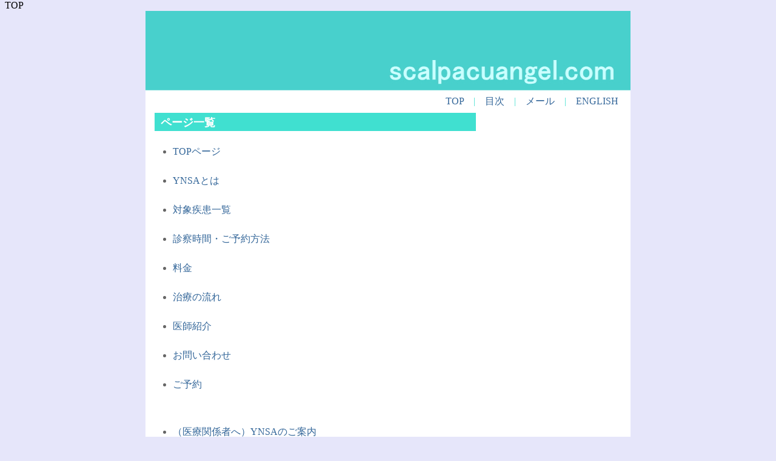

--- FILE ---
content_type: text/html
request_url: https://www.scalpacuangel.com/sitemap.html
body_size: 897
content:
<!DOCTYPE html PUBLIC "-//W3C//DTD XHTML 1.0 Transitional//EN" "http://www.w3.org/TR/xhtml1/DTD/xhtml1-transitional.dtd">
<html xmlns="http://www.w3.org/1999/xhtml" xml:lang="ja" lang="ja">
<head>
TOP
<title>ページ一覧</title>
<meta http-equiv="Content-Type" content="text/html; charset=Shift_JIS" />
<meta name="Description" content="当サイトのページ一覧です。" />
<meta http-equiv="content-Style-Type" content="text/css" />
<link rel="stylesheet" href="https://www.scalpacuangel.com/style.css" type="text/css" />
<meta name="viewport" content="width=device-width,initial-scale=1.0,minimum-scale=1.0,maximum-scale=1.0,user-scalable=yes" />

<!-- ga -->

</head>

<body>
<div id="wrapper">
<div id="main">
<div style="margin-left:auto;margin-right:auto;text-align:left;">

<div id="header">
</div>

<div id="navi">
<p class="msu"><a href="https://www.scalpacuangel.com/">TOP</a>　|　<a href="https://www.scalpacuangel.com/sitemap.html">目次</a>　|　<a href="https://www.scalpacuangel.com/mail.html">メール</a>　|　<a href="https://www.scalpacuangel.com/eng/">ENGLISH</a></p>
</div>

<div id="box1">

<h1>ページ一覧</h1>

<ul>
<li><a href="/">TOPページ</a></li>
<li><a href="about-ynsa.html">YNSAとは</a></li>
<li><a href="diseases/">対象疾患一覧</a></li>
<li><a href="consultationtime-appointment.html">診察時間・ご予約方法</a></li>
<li><a href="fees.html">料金</a></li>
<li><a href="guide-treatment.html">治療の流れ</a></li>
<li><a href="profile.html">医師紹介</a></li>
<li><a href="mail.html">お問い合わせ</a></li>
<li><a href="appointment.html">ご予約</a></li>
</ul>

<img src="https://www.scalpacuangel.com/img/spacer.gif" width="1px" height="10px" border="0" alt="" />

<ul>
<li><a href="guidance-ynsa.html">（医療関係者へ）YNSAのご案内</a></li>
<li><a href="/eng/">英語版</a></li>
</ul>

<img src="https://www.scalpacuangel.com/img/spacer.gif" width="1px" height="280px" border="0" alt="" />

</div>


<div id="box2">
</div>


<div id="footer">
<p class="msufoot">Copyright scalpacuangel.com All Rights Reserved.</p>
</div>

</div>
</div>
</div>

</body>
</html>


--- FILE ---
content_type: text/css
request_url: https://www.scalpacuangel.com/style.css
body_size: 3608
content:


@media screen and (max-width : 768px){

body {
background-position: center;
margin-top : 0px;
margin-bottom : 10px;
background: #ffffff;
}



/*◆◆divのメイン*/
#main { 
width: auto;
height: auto;
margin-right: auto;
margin-left: auto;
}



/*◆◇◆スマホ用に必要*/

#box {
    width: auto;
}



#div.main table {
margin: auto;     /*◆◆ 標準のセンタリング方法 */
text-align: left;     /*◆◆ IE用方法の弊害対策用 */
}


/*◆◆ 枠組み */
#wrapper{
  background: #ffffff;
  width: auto;
  height: auto;
  margin-right: auto;
  margin-left: auto;
  text-align: left;
}



#navi{
   clear: both;
background-color: #ffffff;
width: auto;
height: auto;
padding: 8px 0px 8px 0px;
}


/*◆◆divでboxを左右に並べない*/

#header{
float: left;
background-image: url('https://www.scalpacuangel.com/img/title_sp.jpg');
background-repeat: no-repeat;
width: 306px;
height: 52px;
padding: 0px 0px 0px 0px;
}

#box1{
   clear: both;
background-color: #ffffff;
width: auto;
}

#box2{
background-color: #ffffff;
width: auto;
}

#footer{
background-color: #40e0d0; 
width: auto;
height: auto;
text-align: right;
padding: 5px 0px 5px 0px;
}



 /*◆◇◆ 角丸ボックスを指定：*/

div.kadomaru {
   border-radius: 10px;         /* CSS3 */
   -moz-border-radius: 10px;    /* Firefox */
   -webkit-border-radius: 10px; /* Safari,Chrome */

   border: 1px #40e0d0 solid;     /* 枠線の装飾 */
   background-color: #e0ffff;   /* 背景色 */

margin: 10px 0px 10px 0px;
padding: 10px 10px 10px 10px;
}


div.kadomaru-right {
   border-radius: 10px;         /* CSS3 */
   -moz-border-radius: 10px;    /* Firefox */
   -webkit-border-radius: 10px; /* Safari,Chrome */

   border: 1px #40e0d0 solid;     /* 枠線の装飾 */
   background-color: #e0ffff;   /* 背景色 */

margin: 10px 0px 10px 0px;
padding: 10px 5px 20px 5px;
}



 /*◆◇◆ 角丸ボタンを指定：*/

div.ff4500a {
	border-radius: 5px 5px 5px 5px;
	-moz-border-radius: 5px 5px 5px 5px;
	-webkit-border-radius: 5px 5px 5px 5px;
	background: -moz-linear-gradient(center bottom, #ff4500 54%,#ffffff 100%);
	background: -webkit-gradient(linear, left bottom, left top, color-stop(0.54, #ff4500),color-stop(1, #ffffff));
margin: 10px 0px 10px 0px;
padding: 10px 15px 10px 15px;
}

div.menu01 {
	border-radius: 5px 5px 5px 5px;
	-moz-border-radius: 5px 5px 5px 5px;
	-webkit-border-radius: 5px 5px 5px 5px;
	background: -moz-linear-gradient(center bottom, #40e0d0 54%,#ffffff 100%);
	background: -webkit-gradient(linear, left bottom, left top, color-stop(0.54, #40e0d0),color-stop(1, #ffffff));
margin: 10px 0px 10px 0px;
padding: 10px 15px 10px 15px;
}

div.rightmenu {
    background-color:#40e0d0;
    margin:10px 100px 20px 10px;
    padding:5px;
    border-radius:5px;
    -webkit-border-radius:5px;
    -moz-border-radius:5px;
    box-shadow:5px 5px 3px #48d1cc;
    -moz-box-shadow:5px 5px 3px #48d1cc;
    -webkit-box-shadow:5px 5px 3px #48d1cc;
}


div.sitemap {
	border-radius: 5px 5px 5px 5px;
	-moz-border-radius: 5px 5px 5px 5px;
	-webkit-border-radius: 5px 5px 5px 5px;
	background: -moz-linear-gradient(center bottom, #40e0d0 54%,#ffffff 100%);
	background: -webkit-gradient(linear, left bottom, left top, color-stop(0.54, #40e0d0),color-stop(1, #ffffff));
margin: 10px 110px 10px 3px;
padding: 10px 15px 10px 15px;
font-size: 12px;
}


 /*◆◆ デフォルトのテーブルと文字を指定：*/

table.dfnb {
margin: 10px 0px 20px 0px;
border: none;
border-collapse: collapse;
}

.dfnb td {
font-size: 12px;
font-family: "ＭＳ Ｐゴシック", Osaka, "ヒラギノ角ゴ Pro W3";
line-height: 150%;
color: #666666;
text-align: left;
padding: 3px 2px 3px 2px;
}


table.df {
margin: 10px 0px 20px 10px;
border: solid 1px #666666;
border-collapse: collapse;
}

.df th {
border: solid 1px #666666;
background-color:#f0f8ff;
font-size: 12px;
font-weight: normal;
font-family: "ＭＳ Ｐゴシック", Osaka, "ヒラギノ角ゴ Pro W3";
line-height: 150%;
color: #666666;
text-align: left;
padding: 6px 5px 0px 5px;
}

.df td {
border: solid 1px #666666;
font-size: 12px;
font-family: "ＭＳ Ｐゴシック", Osaka, "ヒラギノ角ゴ Pro W3";
line-height: 150%;
color: #666666;
text-align: left;
padding: 6px 5px 0px 5px;
}


 /*◆◆ リンクを指定：*/

a:link {
color: #336699;
text-decoration: none;
line-height: 130%;
}

a:visited {
color: #3399cc;
text-decoration: none;
line-height: 130%;
}

a:hover {
color: #ff8000;
text-decoration: none;
line-height: 130%;
}



a:link.wht {
color: #ffffff;
text-decoration: none;
line-height: 130%;
}

a:visited.wht {
color: #f0f8ff;
text-decoration: none;
line-height: 130%;
}

a:hover.wht {
color: #ff8000;
text-decoration: none;
line-height: 130%;
}



 /*◆◆ ul li要素を指定：*/

ul {
margin: 10px 15px 20px 20px;
padding: 0;
}

ul.tw {
margin: 10px 20px 15px 150px;
padding: 0;
}

ol {
margin: 15px 15px 15px 25px;
padding: 0;
}

li {
font-size: 16px;
font-family: "ＭＳ Ｐゴシック", Osaka, "ヒラギノ角ゴ Pro W3";
margin: 10px 15px 10px 10px;
line-height: 170%;
color: #666666;
}

li.tw {
font-size: 14px;
font-family: "ＭＳ Ｐゴシック", Osaka, "ヒラギノ角ゴ Pro W3";
margin: 8px 15px 8px 10px;
line-height: 120%;
color: #666666;
}

 /*◆◆ ヘッドライン文字を指定：*/

h1{
color:#ffffff;
font-size:16px;
font-family: "ＭＳ Ｐゴシック", Osaka, "ヒラギノ角ゴ Pro W3";
margin: 1px 0px 11px 0px;
padding: 5px 15px 2px 10px;
background-color: #40e0d0; /* 背景色 赤*/
line-height: 125%; /* 行の高さ */
}

h2 {
color:#ffffff;
font-size:16px;
font-family: "ＭＳ Ｐゴシック", Osaka, "ヒラギノ角ゴ Pro W3";
margin: 1px 0px 11px 0px;
padding: 5px 15px 2px 10px;
background-color: #40e0d0; /* 背景色 赤*/
line-height: 125%; /* 行の高さ */
}

h2.ced1 {
font-size: 20px;
font-family: "ＭＳ Ｐゴシック", Osaka, "ヒラギノ角ゴ Pro W3";
color: #40e0d0;
margin: 15px 5px 15px 5px;
}

h2.bg {
color:#ffffff;
font-size:16px;
font-family: "ＭＳ Ｐゴシック", Osaka, "ヒラギノ角ゴ Pro W3";
margin: 20px 0px 11px 0px;
padding: 5px 15px 2px 10px;
background-color: #; /* 背景色 赤*/
line-height: 125%; /* 行の高さ */
}

h4 {
font-size: 14px;
font-family: "ＭＳ Ｐゴシック", Osaka, "ヒラギノ角ゴ Pro W3";
color:#40e0d0;
margin: 0px 0px 10px 0px;
}


h3 {
font-size: 16px;
font-family: "ＭＳ Ｐゴシック", Osaka, "ヒラギノ角ゴ Pro W3";
color:#5f9ea0;
margin: 25px 5px 3px 5px;
line-height: 150%;
}


h3.red{
color: #ff0000;
font-size: 16px;
font-family: "ＭＳ Ｐゴシック", Osaka, "ヒラギノ角ゴ Pro W3";
margin: 30px 5px 3px 5px;
}


h3.box {
font-size: 16px;
font-family: "ＭＳ ゴシック", Osaka, "ヒラギノ角ゴ Pro W3";
color: #666666;
margin: 15px 5px 15px 5px;
line-height: 125%; /* 行の高さ */
}

h3.boxred {
font-size: 16px;
font-family: "ＭＳ ゴシック", Osaka, "ヒラギノ角ゴ Pro W3";
color: #ff0000;
margin: 15px 5px 15px 5px;
line-height: 125%; /* 行の高さ */
}


h4.box {
font-size: 14px;
font-family: "ＭＳ ゴシック", Osaka, "ヒラギノ角ゴ Pro W3";
color: #666666;
margin: 10px 5px 5px 4px;
line-height: 125%; /* 行の高さ */
}

h4.boxred {
font-size: 14px;
font-family: "ＭＳ ゴシック", Osaka, "ヒラギノ角ゴ Pro W3";
color: #ff0000;
margin: 10px 5px 5px 4px;
line-height: 125%; /* 行の高さ */
}


/*◆◆ 共通フォント */

p.middle{
font-size: 18px;
font-family: "ＭＳ Ｐゴシック", Osaka, "ヒラギノ角ゴ Pro W3";
line-height: 135%;
color: #666666;
margin: 0px 5px 15px 5px;
}

p{
font-size: 16px;
font-family: "ＭＳ Ｐゴシック", Osaka, "ヒラギノ角ゴ Pro W3";
line-height: 190%;
color: #666666;
margin: 0px 5px 15px 5px;
}

p.prof{
font-size: 16px;
font-family: "ＭＳ Ｐゴシック", Osaka, "ヒラギノ角ゴ Pro W3";
line-height: 140%;
color: #666666;
margin: 0px 5px 10px 5px;
}

p.small{
font-size: 14px;
font-family: "ＭＳ Ｐゴシック", Osaka, "ヒラギノ角ゴ Pro W3";
line-height: 135%;
color: #666666;
margin: 5px 5px 10px 5px;
}

p.redm{
font-size: 18px;
font-family: "ＭＳ Ｐゴシック", Osaka, "ヒラギノ角ゴ Pro W3";
line-height: 135%;
color: #ff0000;
margin: 0px 5px 15px 5px;
}

p.item{
font-size: 16px;
font-family: "ＭＳ Ｐゴシック", Osaka, "ヒラギノ角ゴ Pro W3";
line-height: 150%;
color: #666666;
margin: 0px 0px 15px 0px;
}

p.iteml{
font-size: 22px;
font-family: "ＭＳ Ｐゴシック", Osaka, "ヒラギノ角ゴ Pro W3";
line-height: 150%;
color: #666666;
text-align: right;
margin: 0px 15px 15px 0px;
}

p.red{
font-size: 16px;
font-family: "ＭＳ Ｐゴシック", Osaka, "ヒラギノ角ゴ Pro W3";
line-height: 160%;
color: #ff0000;
margin: 0px 5px 15px 5px;
}

p.reds{
font-size: 14px;
font-family: "ＭＳ Ｐゴシック", Osaka, "ヒラギノ角ゴ Pro W3";
line-height: 160%;
color: #ff0000;
margin: 0px 5px 15px 5px;
}

p.bluem{
font-size: 18px;
font-family: "ＭＳ Ｐゴシック", Osaka, "ヒラギノ角ゴ Pro W3";
line-height: 135%;
color: #6495ed;
margin: 0px 5px 15px 5px;
}

p.blue{
font-size: 16px;
font-family: "ＭＳ Ｐゴシック", Osaka, "ヒラギノ角ゴ Pro W3";
line-height: 160%;
color: #6495ed;
margin: 0px 5px 15px 5px;
}

p.blues{
font-size: 14px;
font-family: "ＭＳ Ｐゴシック", Osaka, "ヒラギノ角ゴ Pro W3";
line-height: 170%;
color: #6495ed;
margin: 0px 5px 15px 5px;
}


p.box{
font-size: 16px;
font-family: "ＭＳ Ｐゴシック", Osaka, "ヒラギノ角ゴ Pro W3";
line-height: 170%;
color: #666666;
margin: 5px 5px 20px 5px;
}

p.boxm{
font-size: 18px;
font-family: "ＭＳ Ｐゴシック", Osaka, "ヒラギノ角ゴ Pro W3";
line-height: 170%;
color: #666666;
margin: 5px 5px 20px 5px;
}

p.boxp{
font-size: 16px;
font-family: "ＭＳ Ｐゴシック", Osaka, "ヒラギノ角ゴ Pro W3";
line-height: 150%;
color: #666666;
margin: 5px 5px 18px 5px;
}

p.boxpm{
font-size: 18px;
font-family: "ＭＳ Ｐゴシック", Osaka, "ヒラギノ角ゴ Pro W3";
line-height: 150%;
color: #666666;
margin: 5px 5px 10px 5px;
}

p.boxz{
font-size: 18px;
font-family: "ＭＳ ゴシック", Osaka, "ヒラギノ角ゴ Pro W3";
line-height: 150%;
color: #666666;
margin: 25px 5px 25px 5px;
}





/*◆◆ リンク集用 */

p.link{
font-size: 14px;
font-family: "ＭＳ Ｐゴシック", Osaka, "ヒラギノ角ゴ Pro W3";
line-height: 110%;
color: #666666;
margin: 15px 15px 25px 15px;
}


/*◆◆ メインコンテンツのキャプション用 『一般用とそろえる事！』 */

p.mcap{
font-size: 16px;
font-family: "ＭＳ Ｐゴシック", Osaka, "ヒラギノ角ゴ Pro W3";
line-height: 150%;
color: #666666;
margin: 0px 15px 15px 15px;
}

p.mcaps{
font-size: 14px;
font-family: "ＭＳ Ｐゴシック", Osaka, "ヒラギノ角ゴ Pro W3";
line-height: 150%;
color: #666666;
margin: 0px 15px 15px 15px;
}



/*◆◆ SPAN */

.glaym{
  text-align: left;
  font-size:18px;
  font-family: "ＭＳ Ｐゴシック", Osaka, "ヒラギノ角ゴ Pro W3";
  color:#666666;
  width: auto;
  height: auto;
}

.redm{
  text-align: left;
  font-size:18px;
  font-family: "ＭＳ Ｐゴシック", Osaka, "ヒラギノ角ゴ Pro W3";
  color:#ff0000;
  width: auto;
  height: auto;
}

.red{
  text-align: left;
  font-size:16px;
  font-family: "ＭＳ Ｐゴシック", Osaka, "ヒラギノ角ゴ Pro W3";
  color:#ff0000;
  width: auto;
  height: auto;
}

.bluem{
  text-align: left;
  font-size:18px;
  font-family: "ＭＳ Ｐゴシック", Osaka, "ヒラギノ角ゴ Pro W3";
  color:#6495ed;
  width: auto;
  height: auto;
}

.blue{
  text-align: left;
  font-size:16px;
  font-family: "ＭＳ Ｐゴシック", Osaka, "ヒラギノ角ゴ Pro W3";
  color:#6495ed;
  width: auto;
  height: auto;
}

.redl{
  text-align: left;
font-size: 16px;
font-family: "ＭＳ Ｐゴシック", Osaka, "ヒラギノ角ゴ Pro W3";
line-height: 135%;
color: #ff0000;
font-weight: bold;
  width: auto;
  height: auto;
}


/*◆◆ MS UI ゴシック グローバルメニュー＆フッタ */

p.msu{
font-size: 14px;
font-family: "ＭＳ Ｐゴシック", Osaka, "ヒラギノ角ゴ Pro W3";
line-height: 100%;
color: #40e0d0;
margin: 0px 5px 0px 5px;
}

p.msufoot{
font-size: 12px;
font-family:MS UI Gothic;
line-height: 100%;
color: #ffffff;
margin: 8px 5px 8px 5px;
}

p.msumid{
font-size: 16px;
font-family:MS UI Gothic;
line-height: 140%;
color: #666666;
margin: 0px 5px 15px 5px;
}


/*◆◆ メインコンテンツ写真（右にキャプションを入れる時） */

.img00{
  float: left;
font-size:11px;
  margin: 3px 7px 4px 5px;
}



/*◆◆ メインコンテンツ写真（右にキャプションなし） */

.img{
  margin: 0px 0px 10px 5px;
}

.title{
  margin: 0px 0px 0px 0px;
}



/* ■■下側 box2の文字 */

h3.rside{
color:#ffffff; /* cadetblue */  
font-size:16px;
font-family: "ＭＳ Ｐゴシック", Osaka, "ヒラギノ角ゴ Pro W3";
margin: 0px 0px 5px 0px;
padding: 6px 10px 4px 10px;
background-color: #40e0d0; /* 背景色 赤 */
line-height: 125%; /* 行の高さ */
}

h3.try{
color:#ffffff; /* cadetblue */  
font-size:14px;
font-family: "ＭＳ Ｐゴシック", Osaka, "ヒラギノ角ゴ Pro W3";
margin: 0px 0px 5px 0px;
padding: 6px 5px 4px 5px;
background-color: #40e0d0; /* 背景色darkturquoise */
line-height: 125%; /* 行の高さ */
}

p.try{
font-size: 11px;
font-family: "ＭＳ Ｐゴシック", Osaka, "ヒラギノ角ゴ Pro W3";
line-height: 140%;
color: #666666;
margin: 0px 5px 5px 5px;
}

h4.rside{
font-size: 16px;
font-family: "ＭＳ Ｐゴシック", Osaka, "ヒラギノ角ゴ Pro W3";
line-height: 130%;
color: #666666;
margin: 0px 5px 10px 5px;
}


h4{
color:#40e0d0;
font-size:14px;
font-family: "ＭＳ Ｐゴシック", Osaka, "ヒラギノ角ゴ Pro W3";
margin: 10px 5px 5px 5px;
line-height: 125%; /* 行の高さ */
}

p.rsidemid{
font-size: 16px;
font-family: "ＭＳ Ｐゴシック", Osaka, "ヒラギノ角ゴ Pro W3";
line-height: 125%;
color: #666666;
margin: 0px 5px 15px 5px;
}

p.rside{
font-size: 16px;
font-family: "ＭＳ Ｐゴシック", Osaka, "ヒラギノ角ゴ Pro W3";
line-height: 160%;
color: #666666;
margin: 0px 5px 10px 5px;
}

p.boxr{
font-size: 14px;
font-family: "ＭＳ Ｐゴシック", Osaka, "ヒラギノ角ゴ Pro W3";
line-height: 160%;
color: #666666;
margin: 5px 0px 15px 5px;
}

p.rsides{
font-size: 12px;
font-family: "ＭＳ Ｐゴシック", Osaka, "ヒラギノ角ゴ Pro W3";
line-height: 140%;
color: #666666;
margin: 0px 5px 15px 0px;
}

p.menu{
font-size: 12px;
font-family: "ＭＳ Ｐゴシック", Osaka, "ヒラギノ角ゴ Pro W3";
line-height: 110%;
color: #666666;
margin: 0px 5px 15px 5px;
}


 /*◆◆下メニューの ul li要素を指定：*/

ul.rside{
margin: 0px 5px 15px 5px;
padding: 0;
}

li.menu{
font-size: 18px;
font-weight: bold;
font-family: "ＭＳ Ｐゴシック", Osaka, "ヒラギノ角ゴ Pro W3";
margin: 0px 5px 23px 5px;
line-height: 105%;
list-style: none;
}



/*■■右カラム写真（右にキャプションを入れる時） */

.img01{
  float: left;
  margin: 0px 5px 3px 5px;
}

.img88{
  float: left;
  margin: 0px 5px 3px 0px;
}



/*■■右カラム　キャプション用 */

p.rcap{
font-size: 12px;
font-family: "ＭＳ Ｐゴシック", Osaka, "ヒラギノ角ゴ Pro W3";
line-height: 140%;
color: #666666;
margin: 0px 20px 12px 7px;
}

p.rcaps{
font-size: 11px;
font-family: "ＭＳ Ｐゴシック", Osaka, "ヒラギノ角ゴ Pro W3";
line-height: 130%;
color: #666666;
margin: 0px 20px 12px 7px;
}



}


















@media screen and (min-width : 769px) {


body {
background-position: center;
margin-top : 0px;
margin-bottom : 10px;
background: #e6e6fa;
}

/*◆◆divのメイン*/
#main { 
width: 800px;
height: auto;
text-align: center;     /*◆◆ IEでセンタリングさせる方法 */
margin-right: auto;
margin-left: auto;
}

#div.main table {
margin: auto;     /*◆◆ 標準のセンタリング方法 */
text-align: left;     /*◆◆ IE用方法の弊害対策用 */
}

/*◆◆ 枠組み */
#wrapper{
  background: #ffffff;
  width: 800px;
  height: auto;
  margin-right: auto;
  margin-left: auto;
  text-align: left;
}

#header{
float: left;
background-image: url('https://www.scalpacuangel.com/img/title.jpg');
background-repeat: no-repeat;  
width: 800px;
height: 131px;
padding: 0px 0px 0px 0px;
}

#navi{
   clear: both;
background-color: #ffffff;
width: 800px;
height: auto;
text-align: right;
padding: 8px 0px 8px 0px;
}


/*◆◆divでboxを左右に並べる*/

#box1{
float: left;
background-color: #ffffff;
width: 560px;
}

#box2{
float: left;
background-color: #ffffff;
width: 240px;
}

#footer{
   clear: both;
background-color: #40e0d0; 
width: 800px;
height: auto;
text-align: right;
padding: 5px 0px 5px 0px;
}



 /*◆◇◆ 角丸ボックスを指定：*/

div.kadomaru {
   border-radius: 10px;         /* CSS3 */
   -moz-border-radius: 10px;    /* Firefox */
   -webkit-border-radius: 10px; /* Safari,Chrome */

   border: 1px #40e0d0 solid;     /* 枠線の装飾 */
   background-color: #e0ffff;   /* 背景色 */

margin: 10px 15px 15px 15px;
padding: 10px 15px 10px 15px;
}

div.kadomaru-right {
   border-radius: 10px;         /* CSS3 */
   -moz-border-radius: 10px;    /* Firefox */
   -webkit-border-radius: 10px; /* Safari,Chrome */

   border: 1px #40e0d0 solid;     /* 枠線の装飾 */
   background-color: #e0ffff;   /* 背景色 */

margin: 10px 15px 10px 0px;
padding: 10px 10px 20px 10px;
}


 /*◆◇◆ 角丸ボタンを指定：*/

div.ff4500a {
	border-radius: 5px 5px 5px 5px;
	-moz-border-radius: 5px 5px 5px 5px;
	-webkit-border-radius: 5px 5px 5px 5px;
	background-color: #ff4500;   /* ie */
	background: -moz-linear-gradient(center bottom, #ff4500 54%,#ffffff 100%);
	background: -webkit-gradient(linear, left bottom, left top, color-stop(0.54, #ff4500),color-stop(1, #ffffff));
margin: 10px 15px 10px 15px;
padding: 10px 15px 10px 15px;
}

div.menu01 {
	border-radius: 5px 5px 5px 5px;
	-moz-border-radius: 5px 5px 5px 5px;
	-webkit-border-radius: 5px 5px 5px 5px;
	background-color: #40e0d0;   /* ie */
	background: -moz-linear-gradient(center bottom, #40e0d0 54%,#ffffff 100%);
	background: -webkit-gradient(linear, left bottom, left top, color-stop(0.54, #40e0d0),color-stop(1, #ffffff));
margin: 10px 15px 10px 15px;
padding: 10px 15px 10px 15px;
}

div.rightmenu {
    background-color:#40e0d0;
    margin: 7px 20px 7px 0px;
    padding: 7px 15px 7px 12px;
    border-radius:5px;
    -webkit-border-radius:5px;
    -moz-border-radius:5px;
    box-shadow:5px 5px 3px #48d1cc;
    -moz-box-shadow:5px 5px 3px #48d1cc;
    -webkit-box-shadow:5px 5px 3px #48d1cc;
    font-size: 14px;
}

div.sitemap {
	border-radius: 5px 5px 5px 5px;
	-moz-border-radius: 5px 5px 5px 5px;
	-webkit-border-radius: 5px 5px 5px 5px;
	background: #40e0d0;     /*◆◆ IEでの背景表示 */
	background: -moz-linear-gradient(center bottom, #40e0d0 54%,#ffffff 100%);
	background: -webkit-gradient(linear, left bottom, left top, color-stop(0.54, #40e0d0),color-stop(1, #ffffff));
margin: 7px 15px 7px 15px;
padding: 7px 15px 7px 12px;
font-color: #ff4500;
font-size: 14px;
}



 /*◆◆ デフォルトのテーブルと文字を指定：*/

table.dfnb {
margin: 10px 0px 20px 12px;
border: none;
border-collapse: collapse;
}

.dfnb td {
font-size: 12px;
font-family: "ＭＳ Ｐゴシック", Osaka, "ヒラギノ角ゴ Pro W3";
line-height: 150%;
color: #666666;
text-align: left;
padding: 3px 2px 7px 2px;
}


table.df {
margin: 10px 0px 20px 20px;
border: solid 1px #666666;
border-collapse: collapse;
}

.df th {
border: solid 1px #666666;
background-color:#f0f8ff;
font-size: 14px;
font-weight: normal;
font-family: "ＭＳ Ｐゴシック", Osaka, "ヒラギノ角ゴ Pro W3";
line-height: 150%;
color: #666666;
text-align: left;
padding: 8px 3px 0px 3px;
}

.df td {
border: solid 1px #666666;
font-size: 14px;
font-family: "ＭＳ Ｐゴシック", Osaka, "ヒラギノ角ゴ Pro W3";
line-height: 150%;
color: #666666;
text-align: left;
padding: 8px 3px 0px 3px;
}


 /*◆◆ リンクを指定：*/

a:link {
color: #336699;
text-decoration: none;
line-height: 130%;
}

a:visited {
color: #3399cc;
text-decoration: none;
line-height: 130%;
}

a:hover {
color: #ff8000;
text-decoration: none;
line-height: 130%;
}


a:link.wht {
color: #ffffff;
text-decoration: none;
line-height: 130%;
}

a:visited.wht {
color: #f0f8ff;
text-decoration: none;
line-height: 130%;
}

a:hover.wht {
color: #ff8000;
text-decoration: none;
line-height: 130%;
}



 /*◆◆ ul li要素を指定：*/

ul {
margin: 20px 15px 20px 20px;
padding: 0;
}

ul.tw {
margin: 20px 20px 15px 150px;
padding: 0;
}

ol {
margin: 15px 15px 15px 35px;
padding: 0;
}

li {
font-size: 16px;
font-family: "ＭＳ Ｐゴシック", Osaka, "ヒラギノ角ゴ Pro W3";
margin: 10px 15px 20px 25px;
line-height: 180%;
color: #666666;
}

li.tw {
font-size: 14px;
font-family: "ＭＳ Ｐゴシック", Osaka, "ヒラギノ角ゴ Pro W3";
margin: 8px 15px 8px 10px;
line-height: 120%;
color: #666666;
}

 /*◆◆ ヘッドライン文字を指定：*/

h1{
color:#ffffff;
font-size:18px;
font-family: "ＭＳ Ｐゴシック", Osaka, "ヒラギノ角ゴ Pro W3";
margin: 1px 15px 15px 15px;
padding: 5px 15px 3px 10px;
background-color: #40e0d0; /* 背景色 */
line-height: 125%; /* 行の高さ */
}


h2 {
color:#ffffff;
font-size:16px;
font-family: "ＭＳ Ｐゴシック", Osaka, "ヒラギノ角ゴ Pro W3";
margin: 20px 15px 11px 15px;
padding: 5px 15px 4px 10px;
background-color: #40e0d0; /* 背景色 赤*/
line-height: 125%; /* 行の高さ */
}

h3 {
font-size: 16px;
font-family: "ＭＳ Ｐゴシック", Osaka, "ヒラギノ角ゴ Pro W3";
color:#5f9ea0;
margin: 25px 15px 5px 20px;
line-height: 125%; /* 行の高さ */
}

h4 {
font-size: 14px;
font-family: "ＭＳ Ｐゴシック", Osaka, "ヒラギノ角ゴ Pro W3";
color:#40e0d0;
margin: 5px 15px 10px 20px;
}


h3.red{
color: #ff0000;
font-size: 16px;
font-family: "ＭＳ Ｐゴシック", Osaka, "ヒラギノ角ゴ Pro W3";
margin: 30px 15px 3px 20px;
}

h3.box {
font-size: 16px;
font-family: "ＭＳ Ｐゴシック", Osaka, "ヒラギノ角ゴ Pro W3";
color: #666666;
margin: 15px 5px 12px 4px;
}

h3.boxred {
font-size: 16px;
font-family: "ＭＳ Ｐゴシック", Osaka, "ヒラギノ角ゴ Pro W3";
color: #ff0000;
margin: 15px 5px 12px 4px;
}

h4.box {
font-size: 14px;
font-family: "ＭＳ Ｐゴシック", Osaka, "ヒラギノ角ゴ Pro W3";
color: #666666;
margin: 10px 5px 5px 4px;
}

h4.boxred {
font-size: 14px;
font-family: "ＭＳ Ｐゴシック", Osaka, "ヒラギノ角ゴ Pro W3";
color: #ff0000;
margin: 10px 5px 5px 4px;
}


/*◆◆ 共通フォント */

p.middle{
font-size: 18px;
font-family: "ＭＳ Ｐゴシック", Osaka, "ヒラギノ角ゴ Pro W3";
line-height: 135%;
color: #666666;
margin: 0px 15px 15px 20px;
}

p{
font-size: 16px;
font-family: "ＭＳ Ｐゴシック", Osaka, "ヒラギノ角ゴ Pro W3";
line-height: 180%;
color: #666666;
margin: 0px 15px 22px 20px;
}

p.prof{
font-size: 16px;
font-family: "ＭＳ Ｐゴシック", Osaka, "ヒラギノ角ゴ Pro W3";
line-height: 140%;
color: #666666;
margin: 0px 15px 12px 20px;
}

p.item{
font-size: 16px;
font-family: "ＭＳ Ｐゴシック", Osaka, "ヒラギノ角ゴ Pro W3";
line-height: 150%;
color: #666666;
margin: 0px 0px 15px 0px;
}

p.iteml{
font-size: 18px;
font-family: "ＭＳ Ｐゴシック", Osaka, "ヒラギノ角ゴ Pro W3";
line-height: 150%;
color: #666666;
text-align: right;
margin: 0px 25px 15px 0px;
}

p.small{
font-size: 14px;
font-family: "ＭＳ Ｐゴシック", Osaka, "ヒラギノ角ゴ Pro W3";
line-height: 135%;
color: #666666;
margin: 5px 15px 10px 20px;
}

p.redm{
font-size: 18px;
font-family: "ＭＳ Ｐゴシック", Osaka, "ヒラギノ角ゴ Pro W3";
line-height: 135%;
color: #ff0000;
margin: 0px 15px 15px 20px;
}

p.red{
font-size: 16px;
font-family: "ＭＳ Ｐゴシック", Osaka, "ヒラギノ角ゴ Pro W3";
line-height: 160%;
color: #ff0000;
margin: 0px 15px 15px 20px;
}

p.reds{
font-size: 14px;
font-family: "ＭＳ Ｐゴシック", Osaka, "ヒラギノ角ゴ Pro W3";
line-height: 160%;
color: #ff0000;
margin: 0px 15px 15px 20px;
}

p.bluem{
font-size: 18px;
font-family: "ＭＳ Ｐゴシック", Osaka, "ヒラギノ角ゴ Pro W3";
line-height: 135%;
color: #6495ed;
margin: 0px 15px 15px 20px;
}

p.blue{
font-size: 16px;
font-family: "ＭＳ Ｐゴシック", Osaka, "ヒラギノ角ゴ Pro W3";
line-height: 160%;
color: #6495ed;
margin: 0px 15px 15px 20px;
}

p.blues{
font-size: 14px;
font-family: "ＭＳ Ｐゴシック", Osaka, "ヒラギノ角ゴ Pro W3";
line-height: 170%;
color: #6495ed;
margin: 0px 15px 15px 20px;
}

p.spl{
font-size: 14px;
font-family: "ＭＳ Ｐゴシック", Osaka, "ヒラギノ角ゴ Pro W3";
line-height: 135%;
color: #666666;
margin: 25px 15px 25px 20px;
}


p.box{
font-size: 16px;
font-family: "ＭＳ Ｐゴシック", Osaka, "ヒラギノ角ゴ Pro W3";
line-height: 150%;
color: #666666;
margin: 5px 5px 18px 5px;
}

p.boxm{
font-size: 18px;
font-family: "ＭＳ Ｐゴシック", Osaka, "ヒラギノ角ゴ Pro W3";
line-height: 150%;
color: #666666;
margin: 5px 5px 10px 5px;
}

p.boxp{
font-size: 14px;
font-family: "ＭＳ Ｐゴシック", Osaka, "ヒラギノ角ゴ Pro W3";
line-height: 150%;
color: #666666;
margin: 5px 5px 18px 5px;
}

p.boxpm{
font-size: 16px;
font-family: "ＭＳ Ｐゴシック", Osaka, "ヒラギノ角ゴ Pro W3";
line-height: 150%;
color: #666666;
margin: 5px 5px 10px 5px;
}

p.boxz{
font-size: 16px;
font-family: "ＭＳ ゴシック", Osaka, "ヒラギノ角ゴ Pro W3";
line-height: 150%;
color: #666666;
margin: 25px 5px 25px 5px;
}




/*◆◆ リンク集用 */

p.link{
font-size: 16px;
font-family: "ＭＳ Ｐゴシック", Osaka, "ヒラギノ角ゴ Pro W3";
line-height: 120%;
color: #666666;
margin: 15px 25px 20px 20px;
}




/*◆◆ SPAN */

.glaym{
  text-align: left;
  font-size:18px;
  font-family: "ＭＳ Ｐゴシック", Osaka, "ヒラギノ角ゴ Pro W3";
  color:#666666;
  width: auto;
  height: auto;
}

.redm{
  text-align: left;
  font-size:16px;
  font-family: "ＭＳ Ｐゴシック", Osaka, "ヒラギノ角ゴ Pro W3";
  color:#ff0000;
font-weight: bold;
  width: auto;
  height: auto;
}

.red{
  text-align: left;
  font-size:16px;
  font-family: "ＭＳ Ｐゴシック", Osaka, "ヒラギノ角ゴ Pro W3";
  color:#ff0000;
  width: auto;
  height: auto;
}

.redl{
  text-align: left;
font-size: 18px;
font-family: "ＭＳ Ｐゴシック", Osaka, "ヒラギノ角ゴ Pro W3";
line-height: 135%;
color: #ff0000;
font-weight: bold;
  width: auto;
  height: auto;
}

.bluem{
  text-align: left;
  font-size:18px;
  font-family: "ＭＳ Ｐゴシック", Osaka, "ヒラギノ角ゴ Pro W3";
  color:#6495ed;
  width: auto;
  height: auto;
}

.blue{
  text-align: left;
  font-size:16px;
  font-family: "ＭＳ Ｐゴシック", Osaka, "ヒラギノ角ゴ Pro W3";
  color:#6495ed;
  width: auto;
  height: auto;
}



 /*◆◆ BOX01に作成した枠内のヘッドラインや文字：*/

h2.box{
color:#ffffff;
font-size:16px;
font-family: "ＭＳ Ｐゴシック", Osaka, "ヒラギノ角ゴ Pro W3";
margin: 0px 15px 8px 0px;
padding: 4px 0px 1px 10px;
background-color: #ffe4e1; /* 背景色 */
line-height: 125%; /* 行の高さ */
}

h3.box01{
color:#ffffff;
font-size:14px;
font-family: "ＭＳ Ｐゴシック", Osaka, "ヒラギノ角ゴ Pro W3";
margin: 0px 0px 8px 0px;
padding: 4px 0px 1px 10px;
background-color: #ffe4e1; /* 背景色 */
line-height: 125%; /* 行の高さ */
}

p.box01{
font-size: 14px;
font-family: "ＭＳ Ｐゴシック", Osaka, "ヒラギノ角ゴ Pro W3";
line-height: 150%;
color: #666666;
margin: 0px 15px 15px 10px;
}

p.cap_box01{
font-size: 14px;
font-family: "ＭＳ Ｐゴシック", Osaka, "ヒラギノ角ゴ Pro W3";
line-height: 150%;
color: #666666;
margin: 0px 15px 15px 10px;
}

.img_box01{
float: left;
margin: 0px 7px 6px 10px;
}


/*◆◆ MS UI ゴシック グローバルメニュー＆フッタ */

p.msu{
font-size: 16px;
font-family: "ＭＳ Ｐゴシック", Osaka, "ヒラギノ角ゴ Pro W3";
line-height: 100%;
color: #40e0d0;
margin: 0px 20px 0px 20px;
}

p.msufoot{
font-size: 14px;
font-family:MS UI Gothic;
line-height: 100%;
color: #ffffff;
margin: 8px 20px 8px 20px;
}

p.msumid{
font-size: 16px;
font-family:MS UI Gothic;
line-height: 140%;
color: #666666;
margin: 0px 15px 15px 20px;
}


/*◆◆ メインコンテンツ写真（右にキャプションを入れる時） */

.img00{
  float: left;
font-size:11px;
  margin: 5px 7px 4px 20px;
}

.img88{
  float: left;
  margin: 0px 7px 4px 0px;
}


/*◆◆ メインコンテンツ写真（右にキャプションなし） */

.img{
  margin: 0px 0px 10px 15px;
}

.title{
  margin: 0px 0px 0px 0px;
}



/* ■■右側 box2の文字 */

h3.rside{
color:#778899;
font-size:14px;
font-family: "ＭＳ Ｐゴシック", Osaka, "ヒラギノ角ゴ Pro W3";
margin: 2px 15px 5px 0px;
padding: 6px 10px 6px 10px;
background-color: #40e0d0; /* 背景色 赤 */
line-height: 125%; /* 行の高さ */
}

h3.try{
color:#ffffff; /* cadetblue */  
font-size:14px;
font-family: "ＭＳ Ｐゴシック", Osaka, "ヒラギノ角ゴ Pro W3";
margin: 0px 15px 5px 0px;
padding: 6px 10px 4px 10px;
background-color: #40e0d0; /* 背景色darkturquoise */
line-height: 125%; /* 行の高さ */
}

h4.rside{
font-size: 14px;
font-family: "ＭＳ Ｐゴシック", Osaka, "ヒラギノ角ゴ Pro W3";
line-height: 140%;
color: #666666;
margin: 0px 20px 10px 10px;
}

p.try{
font-size: 11px;
font-family: "ＭＳ Ｐゴシック", Osaka, "ヒラギノ角ゴ Pro W3";
line-height: 140%;
color: #666666;
margin: 0px 20px 5px 0px;
}


p.rsidemid{
font-size: 16px;
font-family: "ＭＳ Ｐゴシック", Osaka, "ヒラギノ角ゴ Pro W3";
line-height: 125%;
color: #666666;
margin: 0px 20px 15px 10px;
}

p.rside{
font-size: 14px;
font-family: "ＭＳ Ｐゴシック", Osaka, "ヒラギノ角ゴ Pro W3";
line-height: 140%;
color: #666666;
margin: 0px 20px 10px 10px;
}

p.boxr{
font-size: 14px;
font-family: "ＭＳ Ｐゴシック", Osaka, "ヒラギノ角ゴ Pro W3";
line-height: 140%;
color: #666666;
margin: 0px 5px 10px 5px;
}

p.rsides{
font-size: 12px;
font-family: "ＭＳ Ｐゴシック", Osaka, "ヒラギノ角ゴ Pro W3";
line-height: 140%;
color: #666666;
margin: 0px 20px 15px 10px;
}

p.menu{
font-size: 12px;
font-family: "ＭＳ Ｐゴシック", Osaka, "ヒラギノ角ゴ Pro W3";
line-height: 110%;
color: #666666;
margin: 0px 20px 15px 10px;
}


 /*◆◆右メニューの ul li要素を指定：*/

ul.rside{
margin: 0px 23px 15px 5px;
padding: 0;
}

li.menu{
font-size: 14px;
font-weight: bold;
font-family: "ＭＳ Ｐゴシック", Osaka, "ヒラギノ角ゴ Pro W3";
margin: 0px 10px 12px 0px;
line-height: 110%;
list-style: none;
}



/*■■右カラム写真（右にキャプションを入れる時） */

.img01{
  float: left;
  margin: 0px 20px 3px 8px;
}



/*■■右カラム　キャプション用 */

p.rcap{
font-size: 12px;
font-family: "ＭＳ Ｐゴシック", Osaka, "ヒラギノ角ゴ Pro W3";
line-height: 140%;
color: #666666;
margin: 0px 20px 12px 7px;
}

p.rcaps{
font-size: 11px;
font-family: "ＭＳ Ｐゴシック", Osaka, "ヒラギノ角ゴ Pro W3";
line-height: 130%;
color: #666666;
margin: 0px 20px 12px 7px;
}


}
